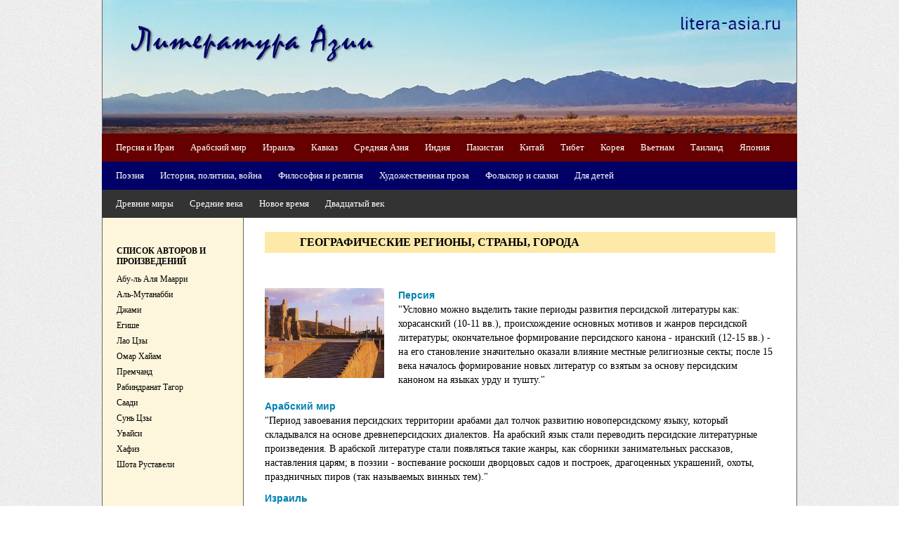

--- FILE ---
content_type: text/html; charset=WINDOWS-1251
request_url: http://litera-asia.ru/geografia/
body_size: 4903
content:
<HTML><HEAD>
<META HTTP-EQUIV="Content-type" CONTENT="text/html; charset=windows-1251">
<Meta Name="Description" Content="География - Литература Азии">
<Meta Name="Keywords" Content="География литература азия автор писатель поэт роман повесть стихи поэма критика">
<title>География - Литература Азии</title>
<link href="/litera.css" rel="stylesheet" type="text/css">
<script language="JavaScript" src="/litera.js"></script>
<link rel="shortcut icon" href="/img/litera.ico">
</HEAD><body><center>

<table border="0" cellpadding="0" cellspacing="0" width="990" height=100><tr height=100>
<td style="border-left:1px #666666 solid; border-right:1px #666666 solid;"><a href=/><img src=/img/litera-2.jpg width=988 height=190 border=0 alt="Литература Азии"></a></td></td></tr></table>

<table border="0" cellpadding="0" cellspacing="0" width="990" height=40><tr height=40 bgcolor=#660000><td>
<a href=/geografia/persia/ class=t2>Персия и Иран</a>
<a href=/geografia/arabia/ class=t2>Арабский мир</a>
<a href=/geografia/israel/ class=t2>Израиль</a>
<a href=/geografia/kavkaz/ class=t2>Кавказ</a>
<a href=/geografia/srednyaya-asia/ class=t2>Средняя Азия</a>
<a href=/geografia/india/ class=t2>Индия</a>
<a href=/geografia/pakistan/ class=t2>Пакистан</a>
<a href=/geografia/china/ class=t2>Китай</a>
<a href=/geografia/tibet/ class=t2>Тибет</a>
<a href=/geografia/corea/ class=t2>Корея</a>
<a href=/geografia/vietnam/ class=t2>Вьетнам</a>
<a href=/geografia/tailand/ class=t2>Таиланд</a>
<a href=/geografia/japan/ class=t2>Япония</a>
</td></tr></table>

<table border="0" cellpadding="0" cellspacing="0" width="990" height=40 ><tr height=40 bgcolor=#000066><td>
<!--<a href=/tip/legenda/ class=t2>Мифы и легенды</a>-->
<a href=/tip/poesia/ class=t2>Поэзия</a>
<a href=/tip/history/ class=t2>История, политика, война</a>
<a href=/tip/filosofia/ class=t2>Философия и религия</a>
<a href=/tip/literatura/ class=t2>Художественная проза</a>
<a href=/tip/skazki/ class=t2>Фольклор и сказки</a>
<a href=/tip/deti/ class=t2>Для детей</a>
</td></tr></table>

<table border="0" cellpadding="0" cellspacing="0" width="990" height=40 ><tr height=40 bgcolor=#333333><td>
<a href=/time/drevnie-miry/ class=t2>Древние миры</a>
<a href=/time/srednie-veka/ class=t2>Средние века</a>
<a href=/time/novoe-vremya/ class=t2>Новое время</a>
<a href=/time/20-vek/ class=t2>Двадцатый век</a>
</td></tr></table>
<table border="0" cellpadding="0" cellspacing="0" width="990">
<tr valign=top><td width=200 bgcolor=#fef6dc valign=top style="border-left:1px #666666 solid;border-right:1px #666666 solid;"><br><br>

<a href=/avtor/ class=l1>Список авторов и произведений</a>
<a href="/avtor/maarri/" class="l2">Абу-ль Аля Маарри</a><a href="/avtor/mutanabbi/" class="l2">Аль-Мутанабби</a><a href="/avtor/dgami/" class="l2">Джами</a><a href="/avtor/egishe/" class="l2">Егише</a><a href="/avtor/lao-tzy/" class="l2">Лао Цзы</a><a href="/avtor/omar-haiam/" class="l2">Омар Хайам</a><a href="/avtor/premchand/" class="l2">Премчанд</a><a href="/avtor/rabindranat-tagor/" class="l2">Рабиндранат Тагор</a><a href="/avtor/saadi/" class="l2">Саади</a><a href="/avtor/sun-tzy/" class="l2">Сунь Цзы</a><a href="/avtor/uvaisi/" class="l2">Увайси</a><a href="/avtor/hafiz/" class="l2">Хафиз</a><a href="/avtor/rustaveli/" class="l2">Шота Руставели</a><br><br>
<br><br>
<a href=/lib/ class=l1>Читальный зал</a>
<br><br>
</td><td bgcolor=#ffffff valign=top style="border-right:1px #666666 solid;"><h1>Географические регионы, страны, города</h1>
<p>&nbsp;</p>

<p style="margin-top:10px;"><a href="/geografia/persia/"><img src=/pic/persia.jpg width=170 border=0 style="margin:0 20px 20px 0;" align=left alt="Персия"></a><a href="/geografia/persia/" class=tmsort>Персия</a>  &nbsp; <br>"Условно можно выделить такие периоды развития персидской литературы как: хорасанский (10-11 вв.), происхождение основных мотивов и жанров персидской литературы; окончательное формирование персидского канона - иранский (12-15 вв.) - на его становление значительно оказали влияние местные религиозные секты; после 15 века началось формирование новых литератур со взятым за основу персидским каноном на языках урду и тушту."<br clear=all></p><p style="margin-top:10px;"><a href="/geografia/arabia/" class=tmsort>Арабский мир</a>  &nbsp; <br>"Период завоевания персидских территории арабами дал толчок развитию новоперсидскому языку, который складывался на основе древнеперсидских диалектов. На арабский язык стали переводить персидские литературные произведения. В арабской литературе стали появляться такие жанры, как сборники занимательных рассказов, наставления царям; в поэзии - воспевание роскоши дворцовых садов и построек, драгоценных украшений, охоты, праздничных пиров (так называемых винных тем)."<br clear=all></p><p style="margin-top:10px;"><a href="/geografia/israel/" class=tmsort>Израиль</a>  &nbsp; <br>Еврейская литература, до времен Первой мировой, была сосредоточена на востоке Европы. Большая часть писателей на иврите эмигрировала в Палестину после войны. В 1921 году была основана Ассоциация писателей на иврите, в Тель-Авиве 70 писателями. В 30-е годы Палестина становится главным центром письменности на иврите.<br clear=all></p><p style="margin-top:10px;"><a href="/geografia/kavkaz/" class=tmsort>Кавказ</a>  &nbsp; <br>Кавказ - средоточие множества культур, и схожих, и отличающихся в литературе и искусстве. Сложность художественных традиций кавказских культур формировалась столетиями на перекрёстках торговых и военных путей, во взаимодействии различных религиозных верований.<br clear=all></p><p style="margin-top:10px;"><a href="/geografia/india/"><img src=/pic/india.jpg width=170 border=0 style="margin:0 20px 20px 0;" align=left alt="Индия"></a><a href="/geografia/india/" class=tmsort>Индия</a>  &nbsp; <br>Литература на санскрите образует самый древний и самый большой период в литературе Индии, так как именно санскритская литература имела наибольший авторитет и влияние на возникновение идей и тем, установление норм для значительной части литературы Индии. Этот период разделяют на три эпохи, не имеющих четких хронологических рамок, так как они существенно перекрывали друг друга. <br clear=all></p><p style="margin-top:10px;"><a href="/geografia/pakistan/" class=tmsort>Пакистан</a>  &nbsp; <br>Государственный язык Пакистана – урду, имеет очень богатое литературное прошлое. Съезды и конкурсы поэтов (мушаира) – это уникальная черта литературы урду. Поэты представляли свои произведения перед тысячной аудиторией и получали после этого незамедлительные оценки и отклики. Каноническая литература первоначально изобиловала романтическими темами. А в наши дни прозаики и поэты больше пишут о свободе слова, демократии, бедности, равенстве возможностей...<br clear=all></p><p style="margin-top:10px;"><a href="/geografia/china/"><img src=/pic/china-3.jpg width=170 border=0 style="margin:0 20px 20px 0;" align=left alt="Китай"></a><a href="/geografia/china/" class=tmsort>Китай</a>  &nbsp; <br>Первое место в китайской классической литературе по праву занимает Книга перемен - Ицзин. Состоит она из 64 символов - гексаграмм, которые выражают жизненные ситуации во времени с точки зрения её постепенного развития. Первоначально Книга перемен использовалась в гадательных целях. Для решения проблем и исследования ситуаций простыми людьми и государственными лидерами она используется до сих пор.<br clear=all></p><p style="margin-top:10px;"><a href="/geografia/tibet/"><img src=/pic/tibet.jpg width=170 border=0 style="margin:0 20px 20px 0;" align=left alt="Тибет"></a><a href="/geografia/tibet/" class=tmsort>Тибет</a>  &nbsp; <br>Когда говорят о Тибетской литературе, обычно имеют в виду весь фольклор и письменность вообще. Эта литература, понимаемая в таком широком смысле, чрезвычайно обширна, но при этом очень мало изучена. Известной можно считать только литературу, которая была переведена на тибетский язык с санскрита или других языков и сконцентрирована в двух огромных канонических собраниях переводов – в Данджуре и Ганджуре. Но и эта литература в большей своей части известна только по названиям.<br clear=all></p><p style="margin-top:10px;"><a href="/geografia/corea/"><img src=/pic/corea.jpg width=170 border=0 style="margin:0 20px 20px 0;" align=left alt="Корея"></a><a href="/geografia/corea/" class=tmsort>Корея</a>  &nbsp; <br>В королевстве Силла в VIII в. был создан первый памятник корейской литературной письменности, который был написан  при помощи китайских иероглифов – иду, так называли этот способ письма для передачи корейской речи. До настоящего времени сохранилось только 25 стихотворений записанных на иду, которым дали название хянга.<br clear=all></p><p style="margin-top:10px;"><a href="/geografia/vietnam/"><img src=/pic/vietnam.jpg width=170 border=0 style="margin:0 20px 20px 0;" align=left alt="Вьетнам"></a><a href="/geografia/vietnam/" class=tmsort>Вьетнам</a>  &nbsp; <br>Народные сказки Вьетнама очень явственно выражают моральный образ народа. В сказках народ повествует о зазнайстве и истинной дружбе, о кажущейся и подлинной глупости, о находчивости и храбрости, о доброте и жадности, причем в каждой из них можно найти некоторые незыблемые нравственные законы, нарушение которых обязательно приводит к гибели: либо физической, либо нравственной.<br clear=all></p><p style="margin-top:10px;"><a href="/geografia/tailand/"><img src=/pic/tailand.jpg width=170 border=0 style="margin:0 20px 20px 0;" align=left alt="Таиланд"></a><a href="/geografia/tailand/" class=tmsort>Таиланд</a>  &nbsp; <br>Первыми памятниками тайской письменности являются надписи на камнях (конец XIII - XIV вв.) имеющие летописный характер. ''Стела Рамы Камхенга'' - считается самым ранним эпиграфическим памятником (1292). Рождение и развитие тайской литературы до конца XIXв. было под глубоким влиянием литературы Индии, что ярко выражалось определяющей ролью буддизма в культурной и общественной жизни страны. <br clear=all></p><p style="margin-top:10px;"><a href="/geografia/japan/"><img src=/pic/japan.jpg width=170 border=0 style="margin:0 20px 20px 0;" align=left alt="Япония"></a><a href="/geografia/japan/" class=tmsort>Япония</a>  &nbsp; <br>Считается, что японская литературная традиция весьма древняя и высокоразвитая. Первые письменные произведения появились в 8 в. до н.э. Но несмотря на это, есть основания считать, что устные традиции относятся к значительно более раннему периоду. Кана – японский алфавит, разработанный в 9 в. на основе иероглифического китайского письма. Именно благодаря заимствования иероглифической письменности и возникла японская письменная литература.<br clear=all></p><p style="margin-top:10px;"><a href="/geografia/srednyaya-asia/" class=tmsort>Средняя Азия</a>  &nbsp; <br><br clear=all></p><br><br><br><br>

<table cellpadding=0 cellspacing=0 width=100% height=25 bgcolor="#eeeeee" style="margin-bottom:20px; margin-top:20px;">
<tr><td width=16>&nbsp;</td><td> &nbsp; • <a href=/ class=ln>Главная</a> &nbsp; • <a href="/geografia/" class="ln">География</a>  &nbsp; </tr></td></table>
</td></tr></table>

<table border="0" cellpadding="0" cellspacing="0" width="990" height=40 bgcolor=#333333><tr>
<td width=690>&nbsp;&nbsp;&nbsp;
<span style="font-size:11px; color:#FFFFFF">&copy; <a href=/ class=dn>Литература Азии</a>, 2008-2015</span>
&nbsp;&nbsp;&nbsp;&nbsp;&nbsp;&nbsp;
<a href=/info/ class=dn>о проекте</a> &nbsp;&nbsp;
<a href=/info/sitemap/ class=dn>карта сайта</a> &nbsp;&nbsp;
<a href=/info/chto-chitaem/ class=dn>что читаем</a> &nbsp;&nbsp;
</td>
<td width=200 style="font-size:11px; color:#FFFFFF">

</td>
<td width=100>
<!--Rating@Mail.ru COUNTER--><script language="JavaScript" type="text/javascript"><!--
d=document;var a='';a+=';r='+escape(d.referrer)
js=10//--></script><script language="JavaScript1.1" type="text/javascript"><!--
a+=';j='+navigator.javaEnabled()
js=11//--></script><script language="JavaScript1.2" type="text/javascript"><!--
s=screen;a+=';s='+s.width+'*'+s.height
a+=';d='+(s.colorDepth?s.colorDepth:s.pixelDepth)
js=12//--></script><script language="JavaScript1.3" type="text/javascript"><!--
js=13//--></script><script language="JavaScript" type="text/javascript"><!--
d.write('<a href="http://top.mail.ru/jump?from=1423235"'+
' target="_top"><img src="http://d7.cb.b5.a1.top.list.ru/counter'+
'?id=1423235;t=83;js='+js+a+';rand='+Math.random()+
'" alt="Рейтинг@Mail.ru"'+' border="0" height="18" width="88"/><\/a>')
if(11<js)d.write('<'+'!-- ')//--></script><noscript><a
target="_top" href="http://top.mail.ru/jump?from=1423235"><img
src="http://d7.cb.b5.a1.top.list.ru/counter?js=na;id=1423235;t=83"
border="0" height="18" width="88"
alt="Рейтинг@Mail.ru"/></a></noscript><script language="JavaScript" type="text/javascript"><!--
if(11<js)d.write('--'+'>')//--></script><!--/COUNTER-->
</td>
<td>&nbsp;</td>
</tr></table>


--- FILE ---
content_type: text/css
request_url: http://litera-asia.ru/litera.css
body_size: 698
content:
BODY {margin:0px; font-family:Tahoma, Verdana; font-size:14px; color:black; background:url(img/back1.jpg);}

h1 {color:#000000; font-size:16px; font-weight:bold; text-align:left; margin: 20 30 20 30; text-transform:uppercase; background:#fdeaa9; padding-left:50px; line-height:30px;}
h2 {color:blue; font-size:14px; font-weight:bold;  text-align:left; margin:10 30 10 30;}
h3 {color:black; font-size:14px; font-weight:bold; text-align:left; margin:10 30 10 30;}
p {color:black; font-size:14px; margin:10 30 0 30; line-height:20px;}
ul, li {color:black;  font-size:14px; margin:5 30 0 30;}

a.t2:visited, a.t2:link, a.t2:active {color:#FFFFFF; font-size:13px; text-decoration:none; font-weight:normal; padding-left:20px; }
a.t2:hover 		{color:#FF0000; font-size:13px; text-decoration:none; font-weight:normal; padding-left:20px; }
a.t2i:visited, a.t2i:link, a.t2i:active {color:#FFcc00; font-size:13px; text-decoration:none; font-weight:normal; padding-left:20px; }
a.t2i:hover 		{color:#FF0000; font-size:13px; text-decoration:none; font-weight:normal; padding-left:20px; }

a.l1:visited, a.l1:link, a.l1:active {color:#000000; font-size:12px; text-decoration:none; text-transform:uppercase; font-weight:bold; display:block; margin:10 10 10 20;}
a.l1:hover 		{color:#FF0000; font-size:12px; text-decoration:none; text-transform:uppercase; font-weight:bold;  display:block; margin:10 10 10 20;}

a.l2:visited, a.l2:link, a.l2:active {color:#000000; font-size:12px; text-decoration:none; font-weight:normal; display:block; margin:7 10 0 20;}
a.l2:hover 		{color:#FF0000; font-size:12px; text-decoration:none; font-weight:normal; display:block;  margin:7 10 0 20;}
a.l2i:visited, a.l2i:link, a.l2i:active {color:#000099; font-size:12px; text-decoration:none; font-weight:normal; display:block;  margin:7 10 0 20;}
a.l2i:hover 		{color:#FF0000; font-size:12px; text-decoration:none; font-weight:normal; display:block;  margin:7 10 0 20;}

a.ln:visited, a.ln:link, a.ln:active 	{color:#333333; font-size:11px; font-family:Arial; text-decoration:none; font-weight:normal;}
a.ln:hover 			{color:#FF0000; font-size:11px; font-family:Arial; text-decoration:none; font-weight:normal;}
a.t3:visited, a.t3:link, a.t3:active 	{color:#cc0000; font-size:14px; font-family:Arial; text-decoration:none; font-weight:normal;}
a.t3:hover 			{color:#cc0000; font-size:14px; font-family:Arial; text-decoration:none; font-weight:normal;}
a.dn:visited, a.dn:link, a.dn:active 	{color:#FFFFFF; font-size:11px; font-family:Arial; text-decoration:none; font-weight:normal;}
a.dn:hover 			{color:#FF0000; font-size:11px; font-family:Arial; text-decoration:none; font-weight:normal;}
a.tmsort:visited, a.tmsort:link, a.tmsort:active 	{color:#0080b1; font-size:14px; font-family:Arial; text-decoration:none; font-weight:bold;}
a.tmsort:hover 			{color:#FF0000; font-size:14px; font-family:Arial; text-decoration:none; font-weight:bold;}

a:link,a:active {color:#0080b1; text-decoration:none; font-weight:normal;}
a:visited {color:darkblue; text-decoration:none; font-weight:normal;}
a:hover {color:#FF0000; text-decoration:underline; font-weight:normal;}

hr {color:#990000; height:1px; margin-left:20px; text-align:left}

table, tr, td {font-size:12px;}
.author { color:#666666; }
.tk1 {font-size:12px; font-family:Arial; color:#024884; font-weight:normal; }
.tk2 {font-size:16px; color:black; font-weight:bold; }